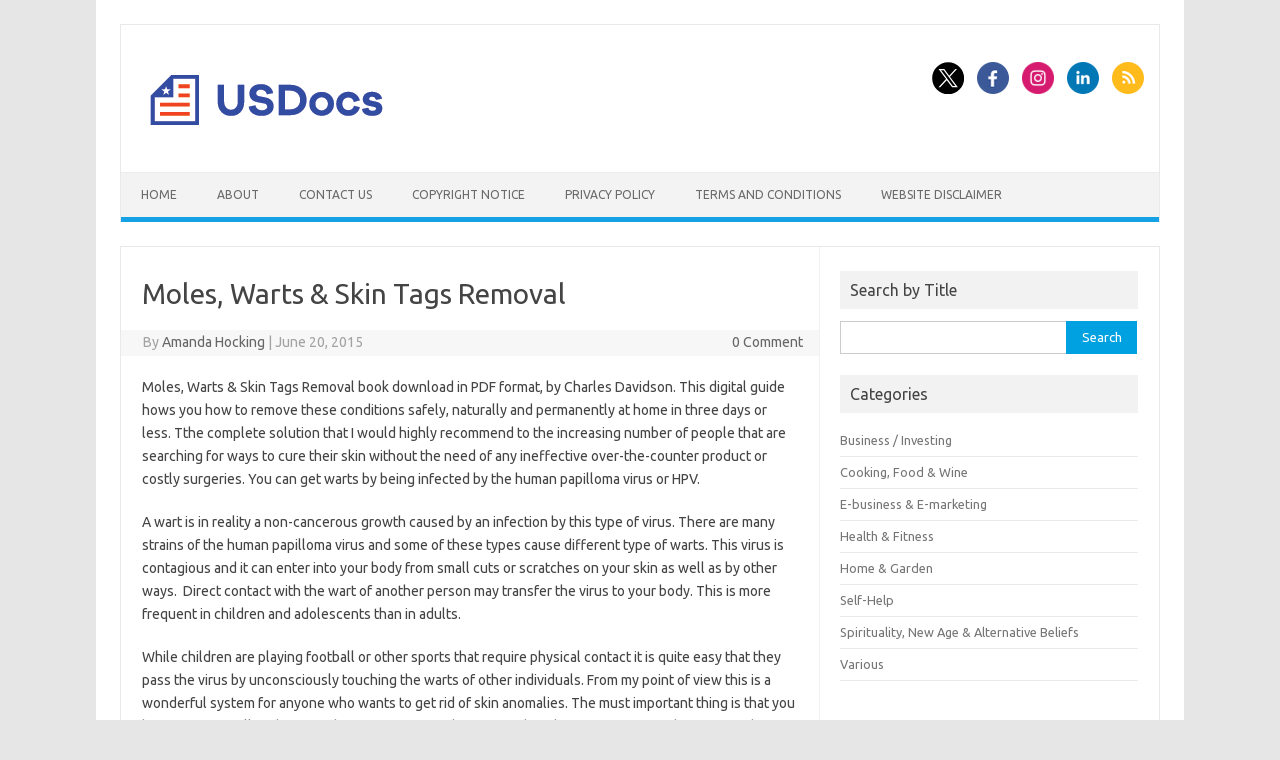

--- FILE ---
content_type: text/html; charset=UTF-8
request_url: https://pdffreedownload.org/moles-warts-skin-tags-removal/
body_size: 9059
content:
<!DOCTYPE html>
<!--[if IE 7]>
<html class="ie ie7" lang="en-US">
<![endif]-->
<!--[if IE 8]>
<html class="ie ie8" lang="en-US">
<![endif]-->
<!--[if !(IE 7) | !(IE 8)  ]><!-->
<html lang="en-US">
<!--<![endif]-->
<head>
<meta charset="UTF-8">
<meta name="viewport" content="width=device-width, initial-scale=1">
<link rel="profile" href="https://gmpg.org/xfn/11">
<link rel="pingback" href="https://pdffreedownload.org/xmlrpc.php" />
<!--[if lt IE 9]>
<script src="https://pdffreedownload.org/wp-content/themes/iconic-one/js/html5.js" type="text/javascript"></script>
<![endif]-->
<meta name='robots' content='index, follow, max-image-preview:large, max-snippet:-1, max-video-preview:-1' />
	<style>img:is([sizes="auto" i], [sizes^="auto," i]) { contain-intrinsic-size: 3000px 1500px }</style>
	
	<!-- This site is optimized with the Yoast SEO plugin v26.2 - https://yoast.com/wordpress/plugins/seo/ -->
	<title>Moles, Warts &amp; Skin Tags Removal - Pdffreedownload.org</title>
	<link rel="canonical" href="https://pdffreedownload.org/moles-warts-skin-tags-removal/" />
	<meta property="og:locale" content="en_US" />
	<meta property="og:type" content="article" />
	<meta property="og:title" content="Moles, Warts &amp; Skin Tags Removal - Pdffreedownload.org" />
	<meta property="og:description" content="Moles, Warts &amp; Skin Tags Removal book download in PDF format, by Charles Davidson. This digital guide hows you how to remove these conditions safely, naturally and permanently at home in three days or less. Tthe complete solution that I would highly recommend to the increasing number of people that are searching for ways to… Read More &raquo;" />
	<meta property="og:url" content="https://pdffreedownload.org/moles-warts-skin-tags-removal/" />
	<meta property="og:site_name" content="Pdffreedownload.org" />
	<meta property="article:published_time" content="2015-06-20T09:44:48+00:00" />
	<meta property="article:modified_time" content="2021-06-19T10:46:15+00:00" />
	<meta property="og:image" content="https://pdffreedownload.org/wp-content/uploads/2015/06/Moles-Warts.jpg" />
	<meta property="og:image:width" content="104" />
	<meta property="og:image:height" content="140" />
	<meta property="og:image:type" content="image/jpeg" />
	<meta name="author" content="Amanda Hocking" />
	<meta name="twitter:label1" content="Written by" />
	<meta name="twitter:data1" content="Amanda Hocking" />
	<meta name="twitter:label2" content="Est. reading time" />
	<meta name="twitter:data2" content="1 minute" />
	<script type="application/ld+json" class="yoast-schema-graph">{"@context":"https://schema.org","@graph":[{"@type":"WebPage","@id":"https://pdffreedownload.org/moles-warts-skin-tags-removal/","url":"https://pdffreedownload.org/moles-warts-skin-tags-removal/","name":"Moles, Warts & Skin Tags Removal - Pdffreedownload.org","isPartOf":{"@id":"https://pdffreedownload.org/#website"},"primaryImageOfPage":{"@id":"https://pdffreedownload.org/moles-warts-skin-tags-removal/#primaryimage"},"image":{"@id":"https://pdffreedownload.org/moles-warts-skin-tags-removal/#primaryimage"},"thumbnailUrl":"https://pdffreedownload.org/wp-content/uploads/2015/06/Moles-Warts.jpg","datePublished":"2015-06-20T09:44:48+00:00","dateModified":"2021-06-19T10:46:15+00:00","author":{"@id":"https://pdffreedownload.org/#/schema/person/4915b75487e93f1d05d9278af92ed99e"},"breadcrumb":{"@id":"https://pdffreedownload.org/moles-warts-skin-tags-removal/#breadcrumb"},"inLanguage":"en-US","potentialAction":[{"@type":"ReadAction","target":["https://pdffreedownload.org/moles-warts-skin-tags-removal/"]}]},{"@type":"ImageObject","inLanguage":"en-US","@id":"https://pdffreedownload.org/moles-warts-skin-tags-removal/#primaryimage","url":"https://pdffreedownload.org/wp-content/uploads/2015/06/Moles-Warts.jpg","contentUrl":"https://pdffreedownload.org/wp-content/uploads/2015/06/Moles-Warts.jpg","width":104,"height":140,"caption":"Moles, Warts and Skin Tags Removal PDF"},{"@type":"BreadcrumbList","@id":"https://pdffreedownload.org/moles-warts-skin-tags-removal/#breadcrumb","itemListElement":[{"@type":"ListItem","position":1,"name":"Home","item":"https://pdffreedownload.org/"},{"@type":"ListItem","position":2,"name":"Moles, Warts &#038; Skin Tags Removal"}]},{"@type":"WebSite","@id":"https://pdffreedownload.org/#website","url":"https://pdffreedownload.org/","name":"Pdffreedownload.org","description":"","potentialAction":[{"@type":"SearchAction","target":{"@type":"EntryPoint","urlTemplate":"https://pdffreedownload.org/?s={search_term_string}"},"query-input":{"@type":"PropertyValueSpecification","valueRequired":true,"valueName":"search_term_string"}}],"inLanguage":"en-US"},{"@type":"Person","@id":"https://pdffreedownload.org/#/schema/person/4915b75487e93f1d05d9278af92ed99e","name":"Amanda Hocking","image":{"@type":"ImageObject","inLanguage":"en-US","@id":"https://pdffreedownload.org/#/schema/person/image/","url":"https://secure.gravatar.com/avatar/0065e7a69d12dbd5de00e95dfad4f03e7355eb888dd10bee8dd9b081021be340?s=96&r=g","contentUrl":"https://secure.gravatar.com/avatar/0065e7a69d12dbd5de00e95dfad4f03e7355eb888dd10bee8dd9b081021be340?s=96&r=g","caption":"Amanda Hocking"},"description":"Hello! My name is Amanda Hocking. This website offers an unparalleled selection of eBooks that can be downloaded in just a few clicks. With a comprehensive library of titles, there's something for everyone. Get your favorite books in PDF format now!"}]}</script>
	<!-- / Yoast SEO plugin. -->


<link rel='dns-prefetch' href='//fonts.googleapis.com' />
<link rel="alternate" type="application/rss+xml" title="Pdffreedownload.org &raquo; Feed" href="https://pdffreedownload.org/feed/" />
<link rel="alternate" type="application/rss+xml" title="Pdffreedownload.org &raquo; Comments Feed" href="https://pdffreedownload.org/comments/feed/" />
<script type="text/javascript">
/* <![CDATA[ */
window._wpemojiSettings = {"baseUrl":"https:\/\/s.w.org\/images\/core\/emoji\/16.0.1\/72x72\/","ext":".png","svgUrl":"https:\/\/s.w.org\/images\/core\/emoji\/16.0.1\/svg\/","svgExt":".svg","source":{"concatemoji":"https:\/\/pdffreedownload.org\/wp-includes\/js\/wp-emoji-release.min.js?ver=b310daff7e6853de74474112846090d9"}};
/*! This file is auto-generated */
!function(s,n){var o,i,e;function c(e){try{var t={supportTests:e,timestamp:(new Date).valueOf()};sessionStorage.setItem(o,JSON.stringify(t))}catch(e){}}function p(e,t,n){e.clearRect(0,0,e.canvas.width,e.canvas.height),e.fillText(t,0,0);var t=new Uint32Array(e.getImageData(0,0,e.canvas.width,e.canvas.height).data),a=(e.clearRect(0,0,e.canvas.width,e.canvas.height),e.fillText(n,0,0),new Uint32Array(e.getImageData(0,0,e.canvas.width,e.canvas.height).data));return t.every(function(e,t){return e===a[t]})}function u(e,t){e.clearRect(0,0,e.canvas.width,e.canvas.height),e.fillText(t,0,0);for(var n=e.getImageData(16,16,1,1),a=0;a<n.data.length;a++)if(0!==n.data[a])return!1;return!0}function f(e,t,n,a){switch(t){case"flag":return n(e,"\ud83c\udff3\ufe0f\u200d\u26a7\ufe0f","\ud83c\udff3\ufe0f\u200b\u26a7\ufe0f")?!1:!n(e,"\ud83c\udde8\ud83c\uddf6","\ud83c\udde8\u200b\ud83c\uddf6")&&!n(e,"\ud83c\udff4\udb40\udc67\udb40\udc62\udb40\udc65\udb40\udc6e\udb40\udc67\udb40\udc7f","\ud83c\udff4\u200b\udb40\udc67\u200b\udb40\udc62\u200b\udb40\udc65\u200b\udb40\udc6e\u200b\udb40\udc67\u200b\udb40\udc7f");case"emoji":return!a(e,"\ud83e\udedf")}return!1}function g(e,t,n,a){var r="undefined"!=typeof WorkerGlobalScope&&self instanceof WorkerGlobalScope?new OffscreenCanvas(300,150):s.createElement("canvas"),o=r.getContext("2d",{willReadFrequently:!0}),i=(o.textBaseline="top",o.font="600 32px Arial",{});return e.forEach(function(e){i[e]=t(o,e,n,a)}),i}function t(e){var t=s.createElement("script");t.src=e,t.defer=!0,s.head.appendChild(t)}"undefined"!=typeof Promise&&(o="wpEmojiSettingsSupports",i=["flag","emoji"],n.supports={everything:!0,everythingExceptFlag:!0},e=new Promise(function(e){s.addEventListener("DOMContentLoaded",e,{once:!0})}),new Promise(function(t){var n=function(){try{var e=JSON.parse(sessionStorage.getItem(o));if("object"==typeof e&&"number"==typeof e.timestamp&&(new Date).valueOf()<e.timestamp+604800&&"object"==typeof e.supportTests)return e.supportTests}catch(e){}return null}();if(!n){if("undefined"!=typeof Worker&&"undefined"!=typeof OffscreenCanvas&&"undefined"!=typeof URL&&URL.createObjectURL&&"undefined"!=typeof Blob)try{var e="postMessage("+g.toString()+"("+[JSON.stringify(i),f.toString(),p.toString(),u.toString()].join(",")+"));",a=new Blob([e],{type:"text/javascript"}),r=new Worker(URL.createObjectURL(a),{name:"wpTestEmojiSupports"});return void(r.onmessage=function(e){c(n=e.data),r.terminate(),t(n)})}catch(e){}c(n=g(i,f,p,u))}t(n)}).then(function(e){for(var t in e)n.supports[t]=e[t],n.supports.everything=n.supports.everything&&n.supports[t],"flag"!==t&&(n.supports.everythingExceptFlag=n.supports.everythingExceptFlag&&n.supports[t]);n.supports.everythingExceptFlag=n.supports.everythingExceptFlag&&!n.supports.flag,n.DOMReady=!1,n.readyCallback=function(){n.DOMReady=!0}}).then(function(){return e}).then(function(){var e;n.supports.everything||(n.readyCallback(),(e=n.source||{}).concatemoji?t(e.concatemoji):e.wpemoji&&e.twemoji&&(t(e.twemoji),t(e.wpemoji)))}))}((window,document),window._wpemojiSettings);
/* ]]> */
</script>
<style id='wp-emoji-styles-inline-css' type='text/css'>

	img.wp-smiley, img.emoji {
		display: inline !important;
		border: none !important;
		box-shadow: none !important;
		height: 1em !important;
		width: 1em !important;
		margin: 0 0.07em !important;
		vertical-align: -0.1em !important;
		background: none !important;
		padding: 0 !important;
	}
</style>
<link rel='stylesheet' id='wp-block-library-css' href='https://pdffreedownload.org/wp-includes/css/dist/block-library/style.min.css?ver=b310daff7e6853de74474112846090d9' type='text/css' media='all' />
<style id='classic-theme-styles-inline-css' type='text/css'>
/*! This file is auto-generated */
.wp-block-button__link{color:#fff;background-color:#32373c;border-radius:9999px;box-shadow:none;text-decoration:none;padding:calc(.667em + 2px) calc(1.333em + 2px);font-size:1.125em}.wp-block-file__button{background:#32373c;color:#fff;text-decoration:none}
</style>
<style id='global-styles-inline-css' type='text/css'>
:root{--wp--preset--aspect-ratio--square: 1;--wp--preset--aspect-ratio--4-3: 4/3;--wp--preset--aspect-ratio--3-4: 3/4;--wp--preset--aspect-ratio--3-2: 3/2;--wp--preset--aspect-ratio--2-3: 2/3;--wp--preset--aspect-ratio--16-9: 16/9;--wp--preset--aspect-ratio--9-16: 9/16;--wp--preset--color--black: #000000;--wp--preset--color--cyan-bluish-gray: #abb8c3;--wp--preset--color--white: #ffffff;--wp--preset--color--pale-pink: #f78da7;--wp--preset--color--vivid-red: #cf2e2e;--wp--preset--color--luminous-vivid-orange: #ff6900;--wp--preset--color--luminous-vivid-amber: #fcb900;--wp--preset--color--light-green-cyan: #7bdcb5;--wp--preset--color--vivid-green-cyan: #00d084;--wp--preset--color--pale-cyan-blue: #8ed1fc;--wp--preset--color--vivid-cyan-blue: #0693e3;--wp--preset--color--vivid-purple: #9b51e0;--wp--preset--gradient--vivid-cyan-blue-to-vivid-purple: linear-gradient(135deg,rgba(6,147,227,1) 0%,rgb(155,81,224) 100%);--wp--preset--gradient--light-green-cyan-to-vivid-green-cyan: linear-gradient(135deg,rgb(122,220,180) 0%,rgb(0,208,130) 100%);--wp--preset--gradient--luminous-vivid-amber-to-luminous-vivid-orange: linear-gradient(135deg,rgba(252,185,0,1) 0%,rgba(255,105,0,1) 100%);--wp--preset--gradient--luminous-vivid-orange-to-vivid-red: linear-gradient(135deg,rgba(255,105,0,1) 0%,rgb(207,46,46) 100%);--wp--preset--gradient--very-light-gray-to-cyan-bluish-gray: linear-gradient(135deg,rgb(238,238,238) 0%,rgb(169,184,195) 100%);--wp--preset--gradient--cool-to-warm-spectrum: linear-gradient(135deg,rgb(74,234,220) 0%,rgb(151,120,209) 20%,rgb(207,42,186) 40%,rgb(238,44,130) 60%,rgb(251,105,98) 80%,rgb(254,248,76) 100%);--wp--preset--gradient--blush-light-purple: linear-gradient(135deg,rgb(255,206,236) 0%,rgb(152,150,240) 100%);--wp--preset--gradient--blush-bordeaux: linear-gradient(135deg,rgb(254,205,165) 0%,rgb(254,45,45) 50%,rgb(107,0,62) 100%);--wp--preset--gradient--luminous-dusk: linear-gradient(135deg,rgb(255,203,112) 0%,rgb(199,81,192) 50%,rgb(65,88,208) 100%);--wp--preset--gradient--pale-ocean: linear-gradient(135deg,rgb(255,245,203) 0%,rgb(182,227,212) 50%,rgb(51,167,181) 100%);--wp--preset--gradient--electric-grass: linear-gradient(135deg,rgb(202,248,128) 0%,rgb(113,206,126) 100%);--wp--preset--gradient--midnight: linear-gradient(135deg,rgb(2,3,129) 0%,rgb(40,116,252) 100%);--wp--preset--font-size--small: 13px;--wp--preset--font-size--medium: 20px;--wp--preset--font-size--large: 36px;--wp--preset--font-size--x-large: 42px;--wp--preset--spacing--20: 0.44rem;--wp--preset--spacing--30: 0.67rem;--wp--preset--spacing--40: 1rem;--wp--preset--spacing--50: 1.5rem;--wp--preset--spacing--60: 2.25rem;--wp--preset--spacing--70: 3.38rem;--wp--preset--spacing--80: 5.06rem;--wp--preset--shadow--natural: 6px 6px 9px rgba(0, 0, 0, 0.2);--wp--preset--shadow--deep: 12px 12px 50px rgba(0, 0, 0, 0.4);--wp--preset--shadow--sharp: 6px 6px 0px rgba(0, 0, 0, 0.2);--wp--preset--shadow--outlined: 6px 6px 0px -3px rgba(255, 255, 255, 1), 6px 6px rgba(0, 0, 0, 1);--wp--preset--shadow--crisp: 6px 6px 0px rgba(0, 0, 0, 1);}:where(.is-layout-flex){gap: 0.5em;}:where(.is-layout-grid){gap: 0.5em;}body .is-layout-flex{display: flex;}.is-layout-flex{flex-wrap: wrap;align-items: center;}.is-layout-flex > :is(*, div){margin: 0;}body .is-layout-grid{display: grid;}.is-layout-grid > :is(*, div){margin: 0;}:where(.wp-block-columns.is-layout-flex){gap: 2em;}:where(.wp-block-columns.is-layout-grid){gap: 2em;}:where(.wp-block-post-template.is-layout-flex){gap: 1.25em;}:where(.wp-block-post-template.is-layout-grid){gap: 1.25em;}.has-black-color{color: var(--wp--preset--color--black) !important;}.has-cyan-bluish-gray-color{color: var(--wp--preset--color--cyan-bluish-gray) !important;}.has-white-color{color: var(--wp--preset--color--white) !important;}.has-pale-pink-color{color: var(--wp--preset--color--pale-pink) !important;}.has-vivid-red-color{color: var(--wp--preset--color--vivid-red) !important;}.has-luminous-vivid-orange-color{color: var(--wp--preset--color--luminous-vivid-orange) !important;}.has-luminous-vivid-amber-color{color: var(--wp--preset--color--luminous-vivid-amber) !important;}.has-light-green-cyan-color{color: var(--wp--preset--color--light-green-cyan) !important;}.has-vivid-green-cyan-color{color: var(--wp--preset--color--vivid-green-cyan) !important;}.has-pale-cyan-blue-color{color: var(--wp--preset--color--pale-cyan-blue) !important;}.has-vivid-cyan-blue-color{color: var(--wp--preset--color--vivid-cyan-blue) !important;}.has-vivid-purple-color{color: var(--wp--preset--color--vivid-purple) !important;}.has-black-background-color{background-color: var(--wp--preset--color--black) !important;}.has-cyan-bluish-gray-background-color{background-color: var(--wp--preset--color--cyan-bluish-gray) !important;}.has-white-background-color{background-color: var(--wp--preset--color--white) !important;}.has-pale-pink-background-color{background-color: var(--wp--preset--color--pale-pink) !important;}.has-vivid-red-background-color{background-color: var(--wp--preset--color--vivid-red) !important;}.has-luminous-vivid-orange-background-color{background-color: var(--wp--preset--color--luminous-vivid-orange) !important;}.has-luminous-vivid-amber-background-color{background-color: var(--wp--preset--color--luminous-vivid-amber) !important;}.has-light-green-cyan-background-color{background-color: var(--wp--preset--color--light-green-cyan) !important;}.has-vivid-green-cyan-background-color{background-color: var(--wp--preset--color--vivid-green-cyan) !important;}.has-pale-cyan-blue-background-color{background-color: var(--wp--preset--color--pale-cyan-blue) !important;}.has-vivid-cyan-blue-background-color{background-color: var(--wp--preset--color--vivid-cyan-blue) !important;}.has-vivid-purple-background-color{background-color: var(--wp--preset--color--vivid-purple) !important;}.has-black-border-color{border-color: var(--wp--preset--color--black) !important;}.has-cyan-bluish-gray-border-color{border-color: var(--wp--preset--color--cyan-bluish-gray) !important;}.has-white-border-color{border-color: var(--wp--preset--color--white) !important;}.has-pale-pink-border-color{border-color: var(--wp--preset--color--pale-pink) !important;}.has-vivid-red-border-color{border-color: var(--wp--preset--color--vivid-red) !important;}.has-luminous-vivid-orange-border-color{border-color: var(--wp--preset--color--luminous-vivid-orange) !important;}.has-luminous-vivid-amber-border-color{border-color: var(--wp--preset--color--luminous-vivid-amber) !important;}.has-light-green-cyan-border-color{border-color: var(--wp--preset--color--light-green-cyan) !important;}.has-vivid-green-cyan-border-color{border-color: var(--wp--preset--color--vivid-green-cyan) !important;}.has-pale-cyan-blue-border-color{border-color: var(--wp--preset--color--pale-cyan-blue) !important;}.has-vivid-cyan-blue-border-color{border-color: var(--wp--preset--color--vivid-cyan-blue) !important;}.has-vivid-purple-border-color{border-color: var(--wp--preset--color--vivid-purple) !important;}.has-vivid-cyan-blue-to-vivid-purple-gradient-background{background: var(--wp--preset--gradient--vivid-cyan-blue-to-vivid-purple) !important;}.has-light-green-cyan-to-vivid-green-cyan-gradient-background{background: var(--wp--preset--gradient--light-green-cyan-to-vivid-green-cyan) !important;}.has-luminous-vivid-amber-to-luminous-vivid-orange-gradient-background{background: var(--wp--preset--gradient--luminous-vivid-amber-to-luminous-vivid-orange) !important;}.has-luminous-vivid-orange-to-vivid-red-gradient-background{background: var(--wp--preset--gradient--luminous-vivid-orange-to-vivid-red) !important;}.has-very-light-gray-to-cyan-bluish-gray-gradient-background{background: var(--wp--preset--gradient--very-light-gray-to-cyan-bluish-gray) !important;}.has-cool-to-warm-spectrum-gradient-background{background: var(--wp--preset--gradient--cool-to-warm-spectrum) !important;}.has-blush-light-purple-gradient-background{background: var(--wp--preset--gradient--blush-light-purple) !important;}.has-blush-bordeaux-gradient-background{background: var(--wp--preset--gradient--blush-bordeaux) !important;}.has-luminous-dusk-gradient-background{background: var(--wp--preset--gradient--luminous-dusk) !important;}.has-pale-ocean-gradient-background{background: var(--wp--preset--gradient--pale-ocean) !important;}.has-electric-grass-gradient-background{background: var(--wp--preset--gradient--electric-grass) !important;}.has-midnight-gradient-background{background: var(--wp--preset--gradient--midnight) !important;}.has-small-font-size{font-size: var(--wp--preset--font-size--small) !important;}.has-medium-font-size{font-size: var(--wp--preset--font-size--medium) !important;}.has-large-font-size{font-size: var(--wp--preset--font-size--large) !important;}.has-x-large-font-size{font-size: var(--wp--preset--font-size--x-large) !important;}
:where(.wp-block-post-template.is-layout-flex){gap: 1.25em;}:where(.wp-block-post-template.is-layout-grid){gap: 1.25em;}
:where(.wp-block-columns.is-layout-flex){gap: 2em;}:where(.wp-block-columns.is-layout-grid){gap: 2em;}
:root :where(.wp-block-pullquote){font-size: 1.5em;line-height: 1.6;}
</style>
<link rel='stylesheet' id='themonic-fonts-css' href='https://fonts.googleapis.com/css?family=Ubuntu%3A400%2C700&#038;subset=latin%2Clatin-ext' type='text/css' media='all' />
<link rel='stylesheet' id='themonic-style-css' href='https://pdffreedownload.org/wp-content/themes/iconic-one/style.css?ver=2.4' type='text/css' media='all' />
<link rel='stylesheet' id='custom-style-css' href='https://pdffreedownload.org/wp-content/themes/iconic-one/custom.css?ver=b310daff7e6853de74474112846090d9' type='text/css' media='all' />
<!--[if lt IE 9]>
<link rel='stylesheet' id='themonic-ie-css' href='https://pdffreedownload.org/wp-content/themes/iconic-one/css/ie.css?ver=20130305' type='text/css' media='all' />
<![endif]-->
<link rel="https://api.w.org/" href="https://pdffreedownload.org/wp-json/" /><link rel="alternate" title="JSON" type="application/json" href="https://pdffreedownload.org/wp-json/wp/v2/posts/731" /><link rel="EditURI" type="application/rsd+xml" title="RSD" href="https://pdffreedownload.org/xmlrpc.php?rsd" />

<link rel='shortlink' href='https://pdffreedownload.org/?p=731' />
<link rel="alternate" title="oEmbed (JSON)" type="application/json+oembed" href="https://pdffreedownload.org/wp-json/oembed/1.0/embed?url=https%3A%2F%2Fpdffreedownload.org%2Fmoles-warts-skin-tags-removal%2F" />
<link rel="alternate" title="oEmbed (XML)" type="text/xml+oembed" href="https://pdffreedownload.org/wp-json/oembed/1.0/embed?url=https%3A%2F%2Fpdffreedownload.org%2Fmoles-warts-skin-tags-removal%2F&#038;format=xml" />
<script type="text/javascript">
(function(url){
	if(/(?:Chrome\/26\.0\.1410\.63 Safari\/537\.31|WordfenceTestMonBot)/.test(navigator.userAgent)){ return; }
	var addEvent = function(evt, handler) {
		if (window.addEventListener) {
			document.addEventListener(evt, handler, false);
		} else if (window.attachEvent) {
			document.attachEvent('on' + evt, handler);
		}
	};
	var removeEvent = function(evt, handler) {
		if (window.removeEventListener) {
			document.removeEventListener(evt, handler, false);
		} else if (window.detachEvent) {
			document.detachEvent('on' + evt, handler);
		}
	};
	var evts = 'contextmenu dblclick drag dragend dragenter dragleave dragover dragstart drop keydown keypress keyup mousedown mousemove mouseout mouseover mouseup mousewheel scroll'.split(' ');
	var logHuman = function() {
		if (window.wfLogHumanRan) { return; }
		window.wfLogHumanRan = true;
		var wfscr = document.createElement('script');
		wfscr.type = 'text/javascript';
		wfscr.async = true;
		wfscr.src = url + '&r=' + Math.random();
		(document.getElementsByTagName('head')[0]||document.getElementsByTagName('body')[0]).appendChild(wfscr);
		for (var i = 0; i < evts.length; i++) {
			removeEvent(evts[i], logHuman);
		}
	};
	for (var i = 0; i < evts.length; i++) {
		addEvent(evts[i], logHuman);
	}
})('//pdffreedownload.org/?wordfence_lh=1&hid=6A690DF4E2A2496C10E4847A6A38F42C');
</script><link rel="icon" href="https://pdffreedownload.org/wp-content/uploads/2018/06/cropped-pdf-book-free-download-32x32.png" sizes="32x32" />
<link rel="icon" href="https://pdffreedownload.org/wp-content/uploads/2018/06/cropped-pdf-book-free-download-192x192.png" sizes="192x192" />
<link rel="apple-touch-icon" href="https://pdffreedownload.org/wp-content/uploads/2018/06/cropped-pdf-book-free-download-180x180.png" />
<meta name="msapplication-TileImage" content="https://pdffreedownload.org/wp-content/uploads/2018/06/cropped-pdf-book-free-download-270x270.png" />
</head>
<body data-rsssl=1 class="wp-singular post-template-default single single-post postid-731 single-format-standard wp-theme-iconic-one custom-font-enabled">
<div id="page" class="site">
	<a class="skip-link screen-reader-text" href="#main" title="Skip to content">Skip to content</a>
	<header id="masthead" class="site-header" role="banner">
					
		<div class="themonic-logo">
        <a href="https://pdffreedownload.org/" title="Pdffreedownload.org" rel="home"><img src="https://pdffreedownload.org/wp-content/uploads/2020/06/PDF-Free-Download.png" alt="Pdffreedownload.org"></a>
		</div>
								<div class="socialmedia">
							<a href="http://default_value" target="_blank"><img src="https://pdffreedownload.org/wp-content/themes/iconic-one/img/twitter.png" alt="Follow us on Twitter"/></a> 
											<a href="http://default_value" target="_blank"><img src="https://pdffreedownload.org/wp-content/themes/iconic-one/img/facebook.png" alt="Follow us on Facebook"/></a>
											<a href="http://default_value" rel="author" target="_blank"><img src="https://pdffreedownload.org/wp-content/themes/iconic-one/img/instagram.png" alt="Follow us on Instagram"/></a>
											<a href="http://default_value" rel="author" target="_blank"><img src="https://pdffreedownload.org/wp-content/themes/iconic-one/img/linkedin.png" alt="Follow us on LinkedIn"/></a>
									<a class="rss" href="http://default_value" target="_blank"><img src="https://pdffreedownload.org/wp-content/themes/iconic-one/img/rss.png" alt="Follow us on rss"/></a>			
					</div>
						
		<nav id="site-navigation" class="themonic-nav" role="navigation">
		<button class="menu-toggle" aria-controls="menu-top" aria-expanded="false">Menu<label class="iomenu">
  <div class="iolines"></div>
  <div class="iolines"></div>
  <div class="iolines"></div>
</label></button>
			<ul id="menu-top" class="nav-menu"><li id="menu-item-3553" class="menu-item menu-item-type-custom menu-item-object-custom menu-item-home menu-item-3553"><a href="https://pdffreedownload.org/">Home</a></li>
<li id="menu-item-3552" class="menu-item menu-item-type-post_type menu-item-object-page menu-item-3552"><a href="https://pdffreedownload.org/about/">About</a></li>
<li id="menu-item-3551" class="menu-item menu-item-type-post_type menu-item-object-page menu-item-3551"><a href="https://pdffreedownload.org/contacts/">Contact Us</a></li>
<li id="menu-item-3548" class="menu-item menu-item-type-post_type menu-item-object-page menu-item-3548"><a href="https://pdffreedownload.org/copyright-notice/">Copyright Notice</a></li>
<li id="menu-item-3549" class="menu-item menu-item-type-post_type menu-item-object-page menu-item-3549"><a href="https://pdffreedownload.org/privacy-policy/">Privacy Policy</a></li>
<li id="menu-item-3550" class="menu-item menu-item-type-post_type menu-item-object-page menu-item-3550"><a href="https://pdffreedownload.org/terms-and-conditions/">Terms and Conditions</a></li>
<li id="menu-item-3547" class="menu-item menu-item-type-post_type menu-item-object-page menu-item-3547"><a href="https://pdffreedownload.org/website-disclaimer/">Website Disclaimer</a></li>
</ul>		</nav><!-- #site-navigation -->
		<div class="clear"></div>
	</header><!-- #masthead -->
<div id="main" class="wrapper">	<div id="primary" class="site-content">
		<div id="content" role="main">

			
				
	<article id="post-731" class="post-731 post type-post status-publish format-standard has-post-thumbnail hentry category-health">
				<header class="entry-header">
						<h1 class="entry-title">Moles, Warts &#038; Skin Tags Removal</h1>
									
		<div class="below-title-meta">
		<div class="adt">
		By        <span class="vcard author">
			<span class="fn"><a href="https://pdffreedownload.org/author/helen-davis-2/" title="Posts by Amanda Hocking" rel="author">Amanda Hocking</a></span>
        </span>
        <span class="meta-sep">|</span> 
				
				<span class="date updated">June 20, 2015</span>
				 
        </div>
		<div class="adt-comment">
		<a class="link-comments" href="https://pdffreedownload.org/moles-warts-skin-tags-removal/#respond">0 Comment</a> 
        </div>       
		</div><!-- below title meta end -->
			
						
		</header><!-- .entry-header -->

							<div class="entry-content">
												<p>Moles, Warts &amp; Skin Tags Removal book download in PDF format, by Charles Davidson. This digital guide hows you how to remove these conditions safely, naturally and permanently at home in three days or less. Tthe complete solution that I would highly recommend to the increasing number of people that are searching for ways to cure their skin without the need of any ineffective over-the-counter product or costly surgeries. You can get warts by being infected by the human papilloma virus or HPV.</p>
<p>A wart is in reality a non-cancerous growth caused by an infection by this type of virus. There are many strains of the human papilloma virus and some of these types cause different type of warts. This virus is contagious and it can enter into your body from small cuts or scratches on your skin as well as by other ways.  Direct contact with the wart of another person may transfer the virus to your body. This is more frequent in children and adolescents than in adults.</p>
<p>While children are playing football or other sports that require physical contact it is quite easy that they pass the virus by unconsciously touching the warts of other individuals. From my point of view this is a wonderful system for anyone who wants to get rid of skin anomalies. The must important thing is that you have access to all of this from the comfort of your home; you don’t have to waste time by going to the doctor.</p>
<p><img fetchpriority="high" decoding="async" class="aligncenter wp-image-734" src="https://pdffreedownload.org/wp-content/uploads/2015/06/Moles-Warts.jpg" alt="Moles, Warts and Skin Tags Removal PDF" width="232" height="312" /></p>
<p><a href="https://pdffreedownload.org/get/mwstr/" rel="nofollow"><img decoding="async" class="aligncenter size-full wp-image-122" src="https://pdffreedownload.org/wp-content/uploads/2015/04/full-download.png" alt="Moles, Warts and Skin Tags Removal free PDF Download" width="630" height="151" /></a></p>
<p>&nbsp;</p>
											</div><!-- .entry-content -->
		
	<footer class="entry-meta">
					<span>Category: <a href="https://pdffreedownload.org/category/health/" rel="category tag">Health &amp; Fitness</a></span>
								<span></span>
			
           								<div class="author-info">
					<div class="author-avatar">
						<img alt='' src='https://secure.gravatar.com/avatar/0065e7a69d12dbd5de00e95dfad4f03e7355eb888dd10bee8dd9b081021be340?s=68&#038;r=g' srcset='https://secure.gravatar.com/avatar/0065e7a69d12dbd5de00e95dfad4f03e7355eb888dd10bee8dd9b081021be340?s=136&#038;r=g 2x' class='avatar avatar-68 photo' height='68' width='68' decoding='async'/>					</div><!-- .author-avatar -->
					<div class="author-description">
						<h2>About Amanda Hocking</h2>
						<p>Hello! My name is Amanda Hocking. This website offers an unparalleled selection of eBooks that can be downloaded in just a few clicks. With a comprehensive library of titles, there's something for everyone. Get your favorite books in PDF format now!</p>
						<div class="author-link">
							<a href="https://pdffreedownload.org/author/helen-davis-2/" rel="author">
								View all posts by Amanda Hocking <span class="meta-nav">&rarr;</span>							</a>
						</div><!-- .author-link	-->
					</div><!-- .author-description -->
				</div><!-- .author-info -->
					</footer><!-- .entry-meta -->
	</article><!-- #post -->
				<nav class="nav-single">
					<div class="assistive-text">Post navigation</div>
					<span class="nav-previous"><a href="https://pdffreedownload.org/bow-legs-no-more/" rel="prev"><span class="meta-nav">&larr;</span> Bow Legs No More</a></span>
					<span class="nav-next"><a href="https://pdffreedownload.org/the-14-day-rapid-fat-loss-plan/" rel="next">The 14 Day Rapid Fat Loss Plan <span class="meta-nav">&rarr;</span></a></span>
				</nav><!-- .nav-single -->

				
<div id="comments" class="comments-area">

	
	
	
</div><!-- #comments .comments-area -->
			
		</div><!-- #content -->
	</div><!-- #primary -->


			<div id="secondary" class="widget-area" role="complementary">
			<aside id="search-2" class="widget widget_search"><p class="widget-title">Search by Title</p><form role="search" method="get" id="searchform" class="searchform" action="https://pdffreedownload.org/">
				<div>
					<label class="screen-reader-text" for="s">Search for:</label>
					<input type="text" value="" name="s" id="s" />
					<input type="submit" id="searchsubmit" value="Search" />
				</div>
			</form></aside><aside id="categories-3" class="widget widget_categories"><p class="widget-title">Categories</p>
			<ul>
					<li class="cat-item cat-item-3"><a href="https://pdffreedownload.org/category/business/">Business / Investing</a>
</li>
	<li class="cat-item cat-item-5"><a href="https://pdffreedownload.org/category/cooking/">Cooking, Food &amp; Wine</a>
</li>
	<li class="cat-item cat-item-6"><a href="https://pdffreedownload.org/category/ebusiness/">E-business &amp; E-marketing</a>
</li>
	<li class="cat-item cat-item-12"><a href="https://pdffreedownload.org/category/health/">Health &amp; Fitness</a>
</li>
	<li class="cat-item cat-item-13"><a href="https://pdffreedownload.org/category/home/">Home &amp; Garden</a>
</li>
	<li class="cat-item cat-item-19"><a href="https://pdffreedownload.org/category/selfhelp/">Self-Help</a>
</li>
	<li class="cat-item cat-item-21"><a href="https://pdffreedownload.org/category/spirituality/">Spirituality, New Age &amp; Alternative Beliefs</a>
</li>
	<li class="cat-item cat-item-1"><a href="https://pdffreedownload.org/category/various/">Various</a>
</li>
			</ul>

			</aside>		</div><!-- #secondary -->
		</div><!-- #main .wrapper -->
			
	<footer id="colophon" role="contentinfo">
		<div class="site-info">
		<div class="footercopy"><p style="color: #b2b2b2">© 2026 Pdffreedownload.org All Rights Reserved.</p></div>
		<div class="footercredit"><p style="color: #40870B">Keep Reading, Never Stop Dreaming!</p></div>
		<div class="clear"></div>
		</div><!-- .site-info -->
		</footer><!-- #colophon -->
		<div class="site-wordpress">
				
				</div><!-- .site-info -->
				<div class="clear"></div>
				
		</div><!-- #page -->
<script type="speculationrules">
{"prefetch":[{"source":"document","where":{"and":[{"href_matches":"\/*"},{"not":{"href_matches":["\/wp-*.php","\/wp-admin\/*","\/wp-content\/uploads\/*","\/wp-content\/*","\/wp-content\/plugins\/*","\/wp-content\/themes\/iconic-one\/*","\/*\\?(.+)"]}},{"not":{"selector_matches":"a[rel~=\"nofollow\"]"}},{"not":{"selector_matches":".no-prefetch, .no-prefetch a"}}]},"eagerness":"conservative"}]}
</script>
<script type="text/javascript" src="https://pdffreedownload.org/wp-content/themes/iconic-one/js/selectnav.js?ver=1.0" id="themonic-mobile-navigation-js"></script>
</body>
</html>